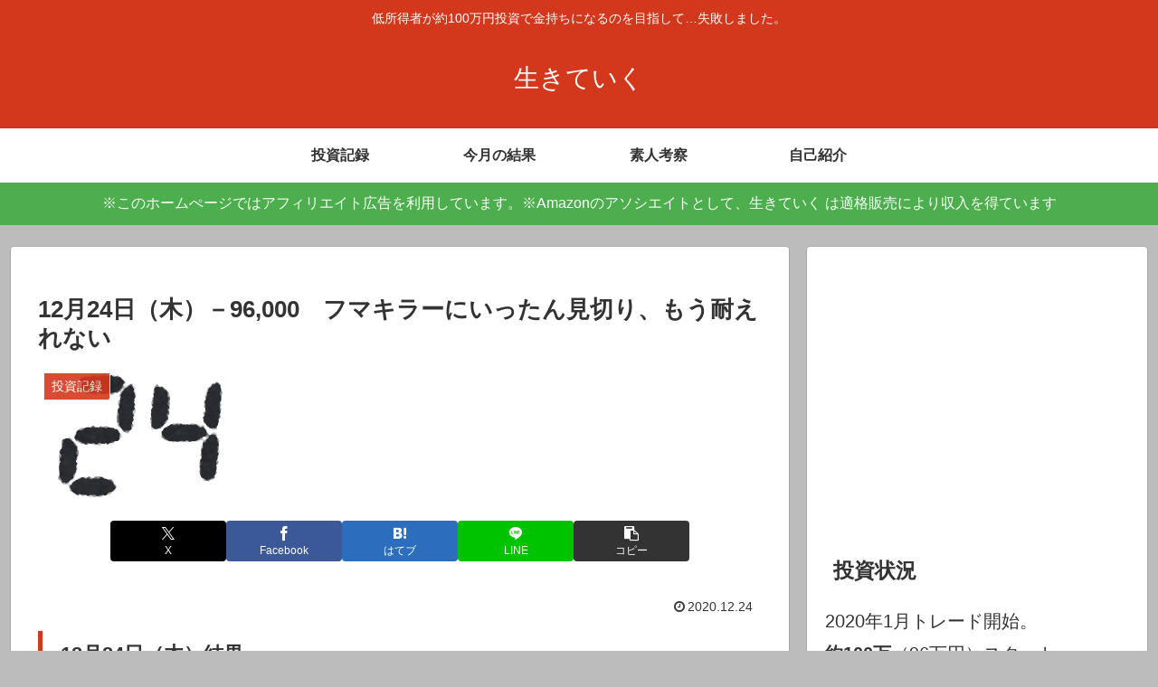

--- FILE ---
content_type: text/html; charset=utf-8
request_url: https://www.google.com/recaptcha/api2/aframe
body_size: 266
content:
<!DOCTYPE HTML><html><head><meta http-equiv="content-type" content="text/html; charset=UTF-8"></head><body><script nonce="VIptoBiuT5D-gasVDJQAxg">/** Anti-fraud and anti-abuse applications only. See google.com/recaptcha */ try{var clients={'sodar':'https://pagead2.googlesyndication.com/pagead/sodar?'};window.addEventListener("message",function(a){try{if(a.source===window.parent){var b=JSON.parse(a.data);var c=clients[b['id']];if(c){var d=document.createElement('img');d.src=c+b['params']+'&rc='+(localStorage.getItem("rc::a")?sessionStorage.getItem("rc::b"):"");window.document.body.appendChild(d);sessionStorage.setItem("rc::e",parseInt(sessionStorage.getItem("rc::e")||0)+1);localStorage.setItem("rc::h",'1769444351389');}}}catch(b){}});window.parent.postMessage("_grecaptcha_ready", "*");}catch(b){}</script></body></html>